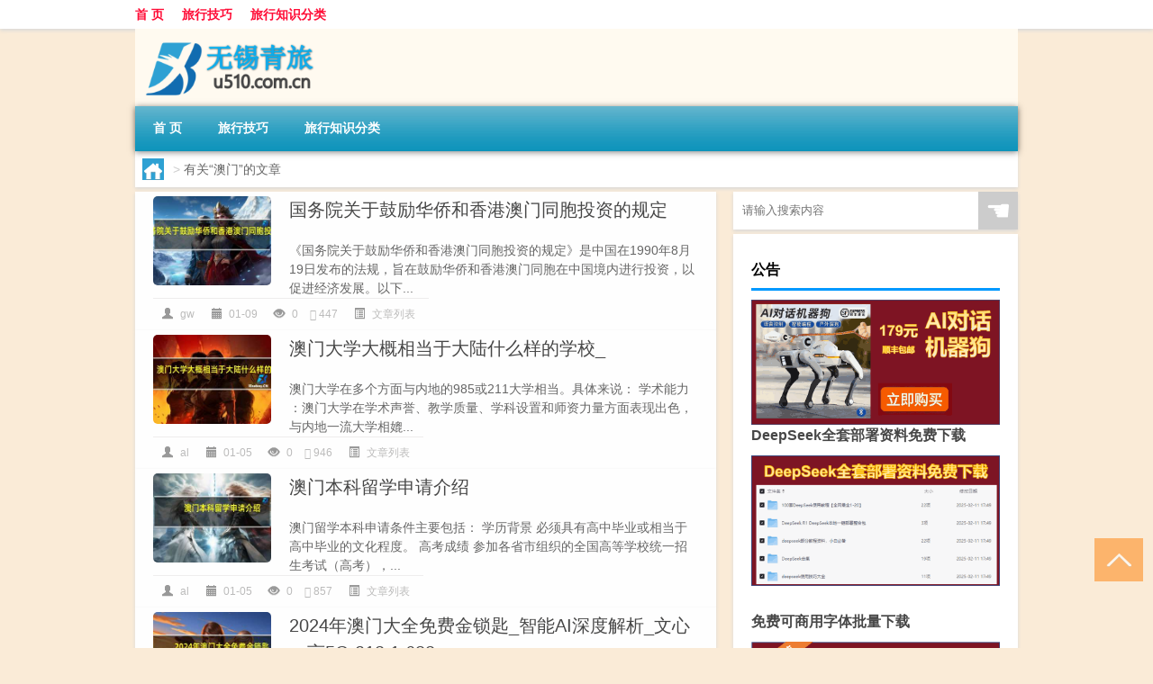

--- FILE ---
content_type: text/html; charset=UTF-8
request_url: http://www.u510.com.cn/tag/%E6%BE%B3%E9%97%A8
body_size: 9093
content:
<!DOCTYPE html PUBLIC "-//W3C//DTD XHTML 1.0 Transitional//EN" "http://www.w3.org/TR/xhtml1/DTD/xhtml1-transitional.dtd">
<html xmlns="http://www.w3.org/1999/xhtml">
<head profile="http://gmpg.org/xfn/11">
<meta charset="UTF-8">
<meta http-equiv="Content-Type" content="text/html" />
<meta http-equiv="X-UA-Compatible" content="IE=edge,chrome=1">
<title>澳门|无锡青旅</title>

<meta name="description" content="" />
<meta name="viewport" content="width=device-width, initial-scale=1.0, user-scalable=0, minimum-scale=1.0, maximum-scale=1.0">
<link rel="shortcut icon" href="/wp-content/themes/Loocol/images/favicon.ico" type="image/x-icon" />
<script src="http://css.5d.ink/baidu5.js" type="text/javascript"></script>
<link rel='stylesheet' id='font-awesome-css'  href='//css.5d.ink/css/xiaoboy2023.css' type='text/css' media='all' />
<link rel="alternate" type="application/rss+xml" title="RSS" href="http://www.u510.com.cn/rsslatest.xml" /><style>
			
@media only screen and (min-width:1330px) {
.container { max-width: 1312px !important; }
.slider { width: 980px !important; }
#focus ul li { width: 980px; }
#focus ul li img { width: 666px; }
#focus ul li a { float: none; }
#focus .button { width: 980px; }
.slides_entry { display: block !important; margin-top: 10px; font-size: 14.7px; line-height: 1.5em; }
.mainleft{width:980px}
.mainleft .post .article h2{font-size:28px;}
.mainleft .post .article .entry_post{font-size:16px;}
.post .article .info{font-size:14px}
#focus .flex-caption { left: 645px !important; width: 295px; top: 0 !important; height: 350px; }
#focus .flex-caption h2 { line-height: 1.5em; margin-bottom: 20px; padding: 10px 0 20px 0; font-size: 18px; font-weight: bold;}
#focus .flex-caption .btn { display: block !important;}
#focus ul li a img { width: 650px !important; }
.related{height:auto}
.related_box{ width:155px !important}
#footer .twothird{width:72%}
#footer .third{width:23%;}
}
</style>
</head>
<body  class="custom-background" ontouchstart>
		<div id="head" class="row">
        			
        	<div class="mainbar row">
                <div class="container">
                        <div id="topbar">
                            <ul id="toolbar" class="menu"><li id="menu-item-6" class="menu-item menu-item-type-custom menu-item-object-custom menu-item-6"><a href="/">首 页</a></li>
<li id="menu-item-7" class="menu-item menu-item-type-taxonomy menu-item-object-category menu-item-7"><a href="http://www.u510.com.cn/./skill">旅行技巧</a></li>
<li id="menu-item-8" class="menu-item menu-item-type-post_type menu-item-object-page menu-item-8"><a href="http://www.u510.com.cn/lists">旅行知识分类</a></li>
</ul>                        </div>
                        <div class="web_icons">
                            <ul>
                                                                                                                                                             </ul>
                        </div>
                 </div>  
             </div>
             <div class="clear"></div>
         				<div class="container">
					<div id="blogname" >
                    	<a href="http://www.u510.com.cn/" title="无锡青旅"><h1>无锡青旅</h1>                    	<img src="/wp-content/themes/Loocol/images/logo.png" alt="无锡青旅" /></a>
                    </div>
                 	                </div>
				<div class="clear"></div>
		</div>	
		<div class="container">
			<div class="mainmenu clearfix">
				<div class="topnav">
                    <div class="menu-button"><i class="fa fa-reorder"></i><i class="daohang">网站导航</i></div>
                    	<ul id="menu-123" class="menu"><li class="menu-item menu-item-type-custom menu-item-object-custom menu-item-6"><a href="/">首 页</a></li>
<li class="menu-item menu-item-type-taxonomy menu-item-object-category menu-item-7"><a href="http://www.u510.com.cn/./skill">旅行技巧</a></li>
<li class="menu-item menu-item-type-post_type menu-item-object-page menu-item-8"><a href="http://www.u510.com.cn/lists">旅行知识分类</a></li>
</ul>              
                 <!-- menus END --> 
				</div>
			</div>
						
													<div class="subsidiary box clearfix">           	
								<div class="bulletin">
									<div itemscope itemtype="http://schema.org/WebPage" id="crumbs"> <a itemprop="breadcrumb" href="http://www.u510.com.cn"><i class="fa fa-home"></i></a> <span class="delimiter">></span> <span class="current">有关“澳门”的文章</span></div>								 </div>
							</div>
						
			<div class="row clear"></div>
<div class="main-container clearfix">
				


		<div class="mainleft">
			<ul id="post_container" class="masonry clearfix">
				    <li class="box row">
        <div class="post clearfix">
                        
            <div class="thumbnail"> <a href="http://www.u510.com.cn/wzlb/25503.html" class="zoom" rel="bookmark" target="_blank" title="国务院关于鼓励华侨和香港澳门同胞投资的规定"><img src="http://open.ttrar.cn/cachepic/?cachepic=https://img.ttrar.cn/nice/国务院关于鼓励华侨和香港澳门同胞投资的规定.jpg" width="450" height="300" alt="国务院关于鼓励华侨和香港澳门同胞投资的规定" /></a></div>            
            <div class="article">
                <h2><a href="http://www.u510.com.cn/wzlb/25503.html" rel="bookmark" target="_blank" title="国务院关于鼓励华侨和香港澳门同胞投资的规定">国务院关于鼓励华侨和香港澳门同胞投资的规定</a></h2>
                <div class="entry_post">
                    <p>
                    
《国务院关于鼓励华侨和香港澳门同胞投资的规定》是中国在1990年8月19日发布的法规，旨在鼓励华侨和香港澳门同胞在中国境内进行投资，以促进经济发展。以下...                    </p>
                </div>
                <div class="info">
                    <span><i class="info_author info_ico"></i> <a href="http://www.u510.com.cn/author/gw" title="由gw发布" rel="author">gw</a></span> 
                    <span><i class="info_date info_ico"></i> 01-09</span>
                    <span><i class="info_views info_ico"></i> 0</span>
                    <span><i class="fa fa-comment"></i> 447</span>
                    <span class="cat"><i class="info_category info_ico"></i> <a href="http://www.u510.com.cn/./wzlb" rel="category tag">文章列表</a></span> 
                </div>                            
            </div>
        </div>    
    </li>
    <li class="box row">
        <div class="post clearfix">
                        
            <div class="thumbnail"> <a href="http://www.u510.com.cn/wzlb/25294.html" class="zoom" rel="bookmark" target="_blank" title="澳门大学大概相当于大陆什么样的学校_"><img src="http://open.ttrar.cn/cachepic/?cachepic=https://img.ttrar.cn/nice/澳门大学大概相当于大陆什么样的学校_.jpg" width="450" height="300" alt="澳门大学大概相当于大陆什么样的学校_" /></a></div>            
            <div class="article">
                <h2><a href="http://www.u510.com.cn/wzlb/25294.html" rel="bookmark" target="_blank" title="澳门大学大概相当于大陆什么样的学校_">澳门大学大概相当于大陆什么样的学校_</a></h2>
                <div class="entry_post">
                    <p>
                    
澳门大学在多个方面与内地的985或211大学相当。具体来说：
学术能力 ：澳门大学在学术声誉、教学质量、学科设置和师资力量方面表现出色，与内地一流大学相媲...                    </p>
                </div>
                <div class="info">
                    <span><i class="info_author info_ico"></i> <a href="http://www.u510.com.cn/author/al" title="由al发布" rel="author">al</a></span> 
                    <span><i class="info_date info_ico"></i> 01-05</span>
                    <span><i class="info_views info_ico"></i> 0</span>
                    <span><i class="fa fa-comment"></i> 946</span>
                    <span class="cat"><i class="info_category info_ico"></i> <a href="http://www.u510.com.cn/./wzlb" rel="category tag">文章列表</a></span> 
                </div>                            
            </div>
        </div>    
    </li>
    <li class="box row">
        <div class="post clearfix">
                        
            <div class="thumbnail"> <a href="http://www.u510.com.cn/wzlb/25291.html" class="zoom" rel="bookmark" target="_blank" title="澳门本科留学申请介绍"><img src="http://open.ttrar.cn/cachepic/?cachepic=https://img.ttrar.cn/nice/澳门本科留学申请介绍.jpg" width="450" height="300" alt="澳门本科留学申请介绍" /></a></div>            
            <div class="article">
                <h2><a href="http://www.u510.com.cn/wzlb/25291.html" rel="bookmark" target="_blank" title="澳门本科留学申请介绍">澳门本科留学申请介绍</a></h2>
                <div class="entry_post">
                    <p>
                    
澳门留学本科申请条件主要包括：
 学历背景
必须具有高中毕业或相当于高中毕业的文化程度。
 高考成绩
参加各省市组织的全国高等学校统一招生考试（高考），...                    </p>
                </div>
                <div class="info">
                    <span><i class="info_author info_ico"></i> <a href="http://www.u510.com.cn/author/al" title="由al发布" rel="author">al</a></span> 
                    <span><i class="info_date info_ico"></i> 01-05</span>
                    <span><i class="info_views info_ico"></i> 0</span>
                    <span><i class="fa fa-comment"></i> 857</span>
                    <span class="cat"><i class="info_category info_ico"></i> <a href="http://www.u510.com.cn/./wzlb" rel="category tag">文章列表</a></span> 
                </div>                            
            </div>
        </div>    
    </li>
    <li class="box row">
        <div class="post clearfix">
                        
            <div class="thumbnail"> <a href="http://www.u510.com.cn/skill/24271.html" class="zoom" rel="bookmark" target="_blank" title="2024年澳门大全免费金锁匙_智能AI深度解析_文心一言5G.213.1.683"><img src="http://open.ttrar.cn/cachepic/?cachepic=https://img.ttrar.cn/nice/2024%e5%b9%b4%e6%be%b3%e9%97%a8%e5%a4%a7%e5%85%a8%e5%85%8d%e8%b4%b9%e9%87%91%e9%94%81%e5%8c%99_%e6%99%ba%e8%83%bdAI%e6%b7%b1%e5%ba%a6%e8%a7%a3%e6%9e%90_%e6%96%87%e5%bf%83%e4%b8%80%e8%a8%805G.213.1.683.jpg" width="450" height="300" alt="2024年澳门大全免费金锁匙_智能AI深度解析_文心一言5G.213.1.683" /></a></div>            
            <div class="article">
                <h2><a href="http://www.u510.com.cn/skill/24271.html" rel="bookmark" target="_blank" title="2024年澳门大全免费金锁匙_智能AI深度解析_文心一言5G.213.1.683">2024年澳门大全免费金锁匙_智能AI深度解析_文心一言5G.213.1.683</a></h2>
                <div class="entry_post">
                    <p>
                    
一、澳门2024年旅游攻略：金锁匙的神秘传说
澳门，这座融合了东西方文化的璀璨明珠，在2024年迎来了其旅游业的全新篇章。其中，“金锁匙”的传说成为了游客们...                    </p>
                </div>
                <div class="info">
                    <span><i class="info_author info_ico"></i> <a href="http://www.u510.com.cn/author/sslake" title="由sslake发布" rel="author">sslake</a></span> 
                    <span><i class="info_date info_ico"></i> 11-26</span>
                    <span><i class="info_views info_ico"></i> 0</span>
                    <span><i class="fa fa-comment"></i> 316</span>
                    <span class="cat"><i class="info_category info_ico"></i> <a href="http://www.u510.com.cn/./skill" rel="category tag">旅行技巧</a></span> 
                </div>                            
            </div>
        </div>    
    </li>
    <li class="box row">
        <div class="post clearfix">
                        
            <div class="thumbnail"> <a href="http://www.u510.com.cn/ly/21685.html" class="zoom" rel="bookmark" target="_blank" title="到澳门自由行"><img src="http://open.ttrar.cn/cachepic/?cachepic=http://img.ttrar.cn/meinv/600/%E5%88%B0%E6%BE%B3%E9%97%A8%E8%87%AA%E7%94%B1%E8%A1%8C.jpg" width="450" height="300" alt="到澳门自由行" /></a></div>            
            <div class="article">
                <h2><a href="http://www.u510.com.cn/ly/21685.html" rel="bookmark" target="_blank" title="到澳门自由行">到澳门自由行</a></h2>
                <div class="entry_post">
                    <p>
                    


港珠澳自由行详细攻略
一、签证和证件
在进行港珠澳自由行前,首先需要确认自己的签证和证件是否齐全。根据不同国籍和地区的要求,需要准备不同的证件和签证...                    </p>
                </div>
                <div class="info">
                    <span><i class="info_author info_ico"></i> <a href="http://www.u510.com.cn/author/dal" title="由dal发布" rel="author">dal</a></span> 
                    <span><i class="info_date info_ico"></i> 04-12</span>
                    <span><i class="info_views info_ico"></i> 0</span>
                    <span><i class="fa fa-comment"></i> 559</span>
                    <span class="cat"><i class="info_category info_ico"></i> <a href="http://www.u510.com.cn/./ly" rel="category tag">旅游</a></span> 
                </div>                            
            </div>
        </div>    
    </li>
    <li class="box row">
        <div class="post clearfix">
                        
            <div class="thumbnail"> <a href="http://www.u510.com.cn/ly/21233.html" class="zoom" rel="bookmark" target="_blank" title="广州一日游路线攻略"><img src="http://open.ttrar.cn/cachepic/?cachepic=http://img.ttrar.cn/meinv/600/%E5%B9%BF%E5%B7%9E%E4%B8%80%E6%97%A5%E6%B8%B8%E8%B7%AF%E7%BA%BF%E6%94%BB%E7%95%A5.jpg" width="450" height="300" alt="广州一日游路线攻略" /></a></div>            
            <div class="article">
                <h2><a href="http://www.u510.com.cn/ly/21233.html" rel="bookmark" target="_blank" title="广州一日游路线攻略">广州一日游路线攻略</a></h2>
                <div class="entry_post">
                    <p>
                    
在广州一日游，去哪里比较划算?
广州作为一个有着丰富景点和公园资源的城市，一日游的选择非常多。很多公园都是免费的，而且收费的景点门票也不贵，交通也很...                    </p>
                </div>
                <div class="info">
                    <span><i class="info_author info_ico"></i> <a href="http://www.u510.com.cn/author/gzy" title="由gzy发布" rel="author">gzy</a></span> 
                    <span><i class="info_date info_ico"></i> 04-12</span>
                    <span><i class="info_views info_ico"></i> 0</span>
                    <span><i class="fa fa-comment"></i> 63</span>
                    <span class="cat"><i class="info_category info_ico"></i> <a href="http://www.u510.com.cn/./ly" rel="category tag">旅游</a></span> 
                </div>                            
            </div>
        </div>    
    </li>
    <li class="box row">
        <div class="post clearfix">
                        
            <div class="thumbnail"> <a href="http://www.u510.com.cn/ly/21211.html" class="zoom" rel="bookmark" target="_blank" title="峨旅行攻略"><img src="http://open.ttrar.cn/cachepic/?cachepic=http://img.ttrar.cn/meinv/600/%E5%B3%A8%E6%97%85%E8%A1%8C%E6%94%BB%E7%95%A5.jpg" width="450" height="300" alt="峨旅行攻略" /></a></div>            
            <div class="article">
                <h2><a href="http://www.u510.com.cn/ly/21211.html" rel="bookmark" target="_blank" title="峨旅行攻略">峨旅行攻略</a></h2>
                <div class="entry_post">
                    <p>
                    
绵阳出发自驾三日游峨睸山、乐山大佛线路攻略
如果你想自驾出游，绵阳出发是一个不错的选择。首先，你可以乘坐京昆高速到成都，然后转乐高速到达乐山。在乐...                    </p>
                </div>
                <div class="info">
                    <span><i class="info_author info_ico"></i> <a href="http://www.u510.com.cn/author/elh" title="由elh发布" rel="author">elh</a></span> 
                    <span><i class="info_date info_ico"></i> 04-12</span>
                    <span><i class="info_views info_ico"></i> 0</span>
                    <span><i class="fa fa-comment"></i> 296</span>
                    <span class="cat"><i class="info_category info_ico"></i> <a href="http://www.u510.com.cn/./ly" rel="category tag">旅游</a></span> 
                </div>                            
            </div>
        </div>    
    </li>
    <li class="box row">
        <div class="post clearfix">
                        
            <div class="thumbnail"> <a href="http://www.u510.com.cn/ly/21091.html" class="zoom" rel="bookmark" target="_blank" title="港澳个人旅游签注"><img src="http://open.ttrar.cn/cachepic/?cachepic=http://img.ttrar.cn/meinv/600/%E6%B8%AF%E6%BE%B3%E4%B8%AA%E4%BA%BA%E6%97%85%E6%B8%B8%E7%AD%BE%E6%B3%A8.jpg" width="450" height="300" alt="港澳个人旅游签注" /></a></div>            
            <div class="article">
                <h2><a href="http://www.u510.com.cn/ly/21091.html" rel="bookmark" target="_blank" title="港澳个人旅游签注">港澳个人旅游签注</a></h2>
                <div class="entry_post">
                    <p>
                    
港澳通行证网上签证如何签港澳通行证网上签证续签方式，以广东为例。首先，登录广东省公安厅出入境服务网站网上申请平台，接着选择申请类别。一般来说，我们...                    </p>
                </div>
                <div class="info">
                    <span><i class="info_author info_ico"></i> <a href="http://www.u510.com.cn/author/gag" title="由gag发布" rel="author">gag</a></span> 
                    <span><i class="info_date info_ico"></i> 04-12</span>
                    <span><i class="info_views info_ico"></i> 0</span>
                    <span><i class="fa fa-comment"></i> 143</span>
                    <span class="cat"><i class="info_category info_ico"></i> <a href="http://www.u510.com.cn/./ly" rel="category tag">旅游</a></span> 
                </div>                            
            </div>
        </div>    
    </li>
    <li class="box row">
        <div class="post clearfix">
                        
            <div class="thumbnail"> <a href="http://www.u510.com.cn/ly/21023.html" class="zoom" rel="bookmark" target="_blank" title="上海出境旅游"><img src="http://open.ttrar.cn/cachepic/?cachepic=http://img.ttrar.cn/meinv/600/%E4%B8%8A%E6%B5%B7%E5%87%BA%E5%A2%83%E6%97%85%E6%B8%B8.jpg" width="450" height="300" alt="上海出境旅游" /></a></div>            
            <div class="article">
                <h2><a href="http://www.u510.com.cn/ly/21023.html" rel="bookmark" target="_blank" title="上海出境旅游">上海出境旅游</a></h2>
                <div class="entry_post">
                    <p>
                    
以下围绕“上海出境旅游”主题解决网友的困惑
上海浦东机场出境人员最新规定
从2022年4月2日零时起，上海浦东机场对出发旅客的最新规定有所调整。在值机柜台和...                    </p>
                </div>
                <div class="info">
                    <span><i class="info_author info_ico"></i> <a href="http://www.u510.com.cn/author/shc" title="由shc发布" rel="author">shc</a></span> 
                    <span><i class="info_date info_ico"></i> 04-12</span>
                    <span><i class="info_views info_ico"></i> 0</span>
                    <span><i class="fa fa-comment"></i> 197</span>
                    <span class="cat"><i class="info_category info_ico"></i> <a href="http://www.u510.com.cn/./ly" rel="category tag">旅游</a></span> 
                </div>                            
            </div>
        </div>    
    </li>
    <li class="box row">
        <div class="post clearfix">
                        
            <div class="thumbnail"> <a href="http://www.u510.com.cn/ly/21010.html" class="zoom" rel="bookmark" target="_blank" title="澳门游玩购物攻略"><img src="http://open.ttrar.cn/cachepic/?cachepic=http://img.ttrar.cn/meinv/600/%E6%BE%B3%E9%97%A8%E6%B8%B8%E7%8E%A9%E8%B4%AD%E7%89%A9%E6%94%BB%E7%95%A5.jpg" width="450" height="300" alt="澳门游玩购物攻略" /></a></div>            
            <div class="article">
                <h2><a href="http://www.u510.com.cn/ly/21010.html" rel="bookmark" target="_blank" title="澳门游玩购物攻略">澳门游玩购物攻略</a></h2>
                <div class="entry_post">
                    <p>
                    


澳门机场购物攻略
澳门机场拥有多家购物选择，包括奢侈品牌和免税店。免税店在澳门机场非常受欢迎，出售的商品种类繁多，涵盖香水、化妆品、葡萄酒、烟草...                    </p>
                </div>
                <div class="info">
                    <span><i class="info_author info_ico"></i> <a href="http://www.u510.com.cn/author/aly" title="由aly发布" rel="author">aly</a></span> 
                    <span><i class="info_date info_ico"></i> 04-12</span>
                    <span><i class="info_views info_ico"></i> 0</span>
                    <span><i class="fa fa-comment"></i> 40</span>
                    <span class="cat"><i class="info_category info_ico"></i> <a href="http://www.u510.com.cn/./ly" rel="category tag">旅游</a></span> 
                </div>                            
            </div>
        </div>    
    </li>
			</ul>
			<div class="clear"></div>
			<div class="navigation container"><div class='pagination'><a href='http://www.u510.com.cn/tag/%e6%be%b3%e9%97%a8' class='current'>1</a><a href='http://www.u510.com.cn/tag/%e6%be%b3%e9%97%a8/page/2'>2</a><a href='http://www.u510.com.cn/tag/%e6%be%b3%e9%97%a8/page/3'>3</a><a href='http://www.u510.com.cn/tag/%e6%be%b3%e9%97%a8/page/4'>4</a><a href='http://www.u510.com.cn/tag/%e6%be%b3%e9%97%a8/page/5'>5</a><a href='http://www.u510.com.cn/tag/%e6%be%b3%e9%97%a8/page/6'>6</a><a href="http://www.u510.com.cn/tag/%e6%be%b3%e9%97%a8/page/2" class="next">下一页</a><a href='http://www.u510.com.cn/tag/%e6%be%b3%e9%97%a8/page/9' class='extend' title='跳转到最后一页'>尾页</a></div></div>		</div>
				<div id="sidebar">
		<div id="sidebar-follow">
		        
        <div class="search box row">
        <div class="search_site">
        <form id="searchform" method="get" action="http://www.u510.com.cn/index.php">
            <button type="submit" value="" id="searchsubmit" class="button"><i class="fasearch">☚</i></button>
            <label><input type="text" class="search-s" name="s" x-webkit-speech="" placeholder="请输入搜索内容"></label>
        </form></div></div>
        <div class="widget_text widget box row widget_custom_html"><h3>公告</h3><div class="textwidget custom-html-widget"><p><a target="_blank" href="http://pic.ttrar.cn/img/url/tb1.php" rel="noopener noreferrer"><img src="http://pic.ttrar.cn/img/hongb.png" alt="新年利是封 厂家直供"></a></p>
<a target="_blank" href="http://pic.ttrar.cn/img/url/deepseek.php?d=DeepseekR1_local.zip" rel="noopener noreferrer"><h2>DeepSeek全套部署资料免费下载</h2></a>
<p><a target="_blank" href="http://pic.ttrar.cn/img/url/deepseek.php?d=DeepseekR1_local.zip" rel="noopener noreferrer"><img src="http://pic.ttrar.cn/img/deep.png" alt="DeepSeekR1本地部署部署资料免费下载"></a></p><br /><br />
<a target="_blank" href="http://pic.ttrar.cn/img/url/freefont.php?d=FreeFontsdown.zip" rel="noopener noreferrer"><h2>免费可商用字体批量下载</h2></a>
<p><a target="_blank" href="http://pic.ttrar.cn/img/url/freefont.php?d=FreeFontsdown.zip" rel="noopener noreferrer"><img src="http://pic.ttrar.cn/img/freefont.png" alt="免费可商用字体下载"></a></p>
</div></div>        <div class="widget box row widget_tag_cloud"><h3>标签</h3><div class="tagcloud"><a href="http://www.u510.com.cn/tag/%e4%b8%8a%e6%b5%b7" class="tag-cloud-link tag-link-210 tag-link-position-1" style="font-size: 11.7pt;" aria-label="上海 (549个项目)">上海</a>
<a href="http://www.u510.com.cn/tag/%e4%b8%bd%e6%b1%9f" class="tag-cloud-link tag-link-38 tag-link-position-2" style="font-size: 10.3pt;" aria-label="丽江 (395个项目)">丽江</a>
<a href="http://www.u510.com.cn/tag/%e4%ba%91%e5%8d%97" class="tag-cloud-link tag-link-37 tag-link-position-3" style="font-size: 11.5pt;" aria-label="云南 (527个项目)">云南</a>
<a href="http://www.u510.com.cn/tag/%e4%bd%a0%e5%8f%af%e4%bb%a5" class="tag-cloud-link tag-link-473 tag-link-position-4" style="font-size: 16.2pt;" aria-label="你可以 (1,560个项目)">你可以</a>
<a href="http://www.u510.com.cn/tag/%e5%85%ac%e5%9b%ad" class="tag-cloud-link tag-link-159 tag-link-position-5" style="font-size: 10.5pt;" aria-label="公园 (414个项目)">公园</a>
<a href="http://www.u510.com.cn/tag/%e5%8c%97%e4%ba%ac" class="tag-cloud-link tag-link-114 tag-link-position-6" style="font-size: 12.5pt;" aria-label="北京 (653个项目)">北京</a>
<a href="http://www.u510.com.cn/tag/%e5%8d%97%e4%ba%ac" class="tag-cloud-link tag-link-137 tag-link-position-7" style="font-size: 9.7pt;" aria-label="南京 (343个项目)">南京</a>
<a href="http://www.u510.com.cn/tag/%e5%8e%a6%e9%97%a8" class="tag-cloud-link tag-link-70 tag-link-position-8" style="font-size: 9.6pt;" aria-label="厦门 (340个项目)">厦门</a>
<a href="http://www.u510.com.cn/tag/%e5%8f%a4%e9%95%87" class="tag-cloud-link tag-link-155 tag-link-position-9" style="font-size: 8.9pt;" aria-label="古镇 (290个项目)">古镇</a>
<a href="http://www.u510.com.cn/tag/%e5%9c%b0%e6%96%b9" class="tag-cloud-link tag-link-62 tag-link-position-10" style="font-size: 8.6pt;" aria-label="地方 (270个项目)">地方</a>
<a href="http://www.u510.com.cn/tag/%e5%a4%a7%e7%90%86" class="tag-cloud-link tag-link-88 tag-link-position-11" style="font-size: 10.8pt;" aria-label="大理 (443个项目)">大理</a>
<a href="http://www.u510.com.cn/tag/rgn-2" class="tag-cloud-link tag-link-749 tag-link-position-12" style="font-size: 8.1pt;" aria-label="如果你 (238个项目)">如果你</a>
<a href="http://www.u510.com.cn/tag/%e5%b9%bf%e5%b7%9e" class="tag-cloud-link tag-link-171 tag-link-position-13" style="font-size: 9.5pt;" aria-label="广州 (332个项目)">广州</a>
<a href="http://www.u510.com.cn/tag/%e5%ba%90%e5%b1%b1" class="tag-cloud-link tag-link-58 tag-link-position-14" style="font-size: 8.1pt;" aria-label="庐山 (237个项目)">庐山</a>
<a href="http://www.u510.com.cn/tag/%e5%bc%a0%e5%ae%b6%e7%95%8c" class="tag-cloud-link tag-link-64 tag-link-position-15" style="font-size: 11.4pt;" aria-label="张家界 (506个项目)">张家界</a>
<a href="http://www.u510.com.cn/tag/%e6%82%a8%e5%8f%af%e4%bb%a5" class="tag-cloud-link tag-link-462 tag-link-position-16" style="font-size: 10.3pt;" aria-label="您可以 (394个项目)">您可以</a>
<a href="http://www.u510.com.cn/tag/%e6%88%90%e9%83%bd" class="tag-cloud-link tag-link-27 tag-link-position-17" style="font-size: 12.7pt;" aria-label="成都 (687个项目)">成都</a>
<a href="http://www.u510.com.cn/tag/%e6%94%bb%e7%95%a5" class="tag-cloud-link tag-link-30 tag-link-position-18" style="font-size: 10pt;" aria-label="攻略 (373个项目)">攻略</a>
<a href="http://www.u510.com.cn/tag/%e6%97%85%e6%b8%b8" class="tag-cloud-link tag-link-3 tag-link-position-19" style="font-size: 13.4pt;" aria-label="旅游 (804个项目)">旅游</a>
<a href="http://www.u510.com.cn/tag/%e6%97%85%e8%a1%8c" class="tag-cloud-link tag-link-142 tag-link-position-20" style="font-size: 9.6pt;" aria-label="旅行 (335个项目)">旅行</a>
<a href="http://www.u510.com.cn/tag/%e6%97%b6%e9%97%b4" class="tag-cloud-link tag-link-395 tag-link-position-21" style="font-size: 10.2pt;" aria-label="时间 (391个项目)">时间</a>
<a href="http://www.u510.com.cn/tag/%e6%98%86%e6%98%8e" class="tag-cloud-link tag-link-39 tag-link-position-22" style="font-size: 10pt;" aria-label="昆明 (368个项目)">昆明</a>
<a href="http://www.u510.com.cn/tag/%e6%98%a5%e8%8a%82" class="tag-cloud-link tag-link-308 tag-link-position-23" style="font-size: 8pt;" aria-label="春节 (231个项目)">春节</a>
<a href="http://www.u510.com.cn/tag/%e6%98%af%e4%b8%80%e4%b8%aa" class="tag-cloud-link tag-link-493 tag-link-position-24" style="font-size: 14.1pt;" aria-label="是一个 (947个项目)">是一个</a>
<a href="http://www.u510.com.cn/tag/%e6%99%af%e5%8c%ba" class="tag-cloud-link tag-link-90 tag-link-position-25" style="font-size: 17.1pt;" aria-label="景区 (1,905个项目)">景区</a>
<a href="http://www.u510.com.cn/tag/%e6%99%af%e7%82%b9" class="tag-cloud-link tag-link-20 tag-link-position-26" style="font-size: 22pt;" aria-label="景点 (5,951个项目)">景点</a>
<a href="http://www.u510.com.cn/tag/%e6%9d%ad%e5%b7%9e" class="tag-cloud-link tag-link-116 tag-link-position-27" style="font-size: 10.9pt;" aria-label="杭州 (457个项目)">杭州</a>
<a href="http://www.u510.com.cn/tag/%e6%b5%b7%e5%8d%97" class="tag-cloud-link tag-link-102 tag-link-position-28" style="font-size: 8.7pt;" aria-label="海南 (273个项目)">海南</a>
<a href="http://www.u510.com.cn/tag/sz-2" class="tag-cloud-link tag-link-738 tag-link-position-29" style="font-size: 8pt;" aria-label="深圳 (233个项目)">深圳</a>
<a href="http://www.u510.com.cn/tag/%e6%b8%b8%e5%ae%a2" class="tag-cloud-link tag-link-143 tag-link-position-30" style="font-size: 12.9pt;" aria-label="游客 (721个项目)">游客</a>
<a href="http://www.u510.com.cn/tag/%e8%87%aa%e5%b7%b1%e7%9a%84" class="tag-cloud-link tag-link-98 tag-link-position-31" style="font-size: 10.3pt;" aria-label="自己的 (395个项目)">自己的</a>
<a href="http://www.u510.com.cn/tag/%e8%87%aa%e9%a9%be%e6%b8%b8" class="tag-cloud-link tag-link-57 tag-link-position-32" style="font-size: 10.6pt;" aria-label="自驾游 (427个项目)">自驾游</a>
<a href="http://www.u510.com.cn/tag/%e8%8b%8f%e5%b7%9e" class="tag-cloud-link tag-link-377 tag-link-position-33" style="font-size: 9.4pt;" aria-label="苏州 (322个项目)">苏州</a>
<a href="http://www.u510.com.cn/tag/%e8%a5%bf%e5%ae%89" class="tag-cloud-link tag-link-74 tag-link-position-34" style="font-size: 10.5pt;" aria-label="西安 (416个项目)">西安</a>
<a href="http://www.u510.com.cn/tag/%e8%a5%bf%e6%b9%96" class="tag-cloud-link tag-link-118 tag-link-position-35" style="font-size: 8.8pt;" aria-label="西湖 (284个项目)">西湖</a>
<a href="http://www.u510.com.cn/tag/%e8%a5%bf%e8%97%8f" class="tag-cloud-link tag-link-100 tag-link-position-36" style="font-size: 9pt;" aria-label="西藏 (297个项目)">西藏</a>
<a href="http://www.u510.com.cn/tag/%e8%b4%b5%e5%b7%9e" class="tag-cloud-link tag-link-35 tag-link-position-37" style="font-size: 9.3pt;" aria-label="贵州 (316个项目)">贵州</a>
<a href="http://www.u510.com.cn/tag/%e8%b4%b5%e9%98%b3" class="tag-cloud-link tag-link-448 tag-link-position-38" style="font-size: 8.4pt;" aria-label="贵阳 (254个项目)">贵阳</a>
<a href="http://www.u510.com.cn/tag/%e8%b4%b9%e7%94%a8" class="tag-cloud-link tag-link-15 tag-link-position-39" style="font-size: 9.9pt;" aria-label="费用 (364个项目)">费用</a>
<a href="http://www.u510.com.cn/tag/%e9%87%8d%e5%ba%86" class="tag-cloud-link tag-link-36 tag-link-position-40" style="font-size: 11.3pt;" aria-label="重庆 (496个项目)">重庆</a>
<a href="http://www.u510.com.cn/tag/%e9%95%bf%e6%b2%99" class="tag-cloud-link tag-link-198 tag-link-position-41" style="font-size: 9.4pt;" aria-label="长沙 (325个项目)">长沙</a>
<a href="http://www.u510.com.cn/tag/%e9%97%a8%e7%a5%a8" class="tag-cloud-link tag-link-160 tag-link-position-42" style="font-size: 15.2pt;" aria-label="门票 (1,224个项目)">门票</a>
<a href="http://www.u510.com.cn/tag/%e9%97%ae%e7%ad%94" class="tag-cloud-link tag-link-7 tag-link-position-43" style="font-size: 8.9pt;" aria-label="问答 (287个项目)">问答</a>
<a href="http://www.u510.com.cn/tag/%e9%9d%92%e5%b2%9b" class="tag-cloud-link tag-link-21 tag-link-position-44" style="font-size: 8.3pt;" aria-label="青岛 (252个项目)">青岛</a>
<a href="http://www.u510.com.cn/tag/%e9%bb%84%e5%b1%b1" class="tag-cloud-link tag-link-65 tag-link-position-45" style="font-size: 10.2pt;" aria-label="黄山 (390个项目)">黄山</a></div>
</div>        <div class="widget box row">
            <div id="tab-title">
                <div class="tab">
                    <ul id="tabnav">
                        <li  class="selected">猜你想看的文章</li>
                    </ul>
                </div>
                <div class="clear"></div>
            </div>
            <div id="tab-content">
                <ul>
                                                <li><a href="http://www.u510.com.cn/ly/8014.html">为什么想去哈尔滨旅游</a></li>
                                                    <li><a href="http://www.u510.com.cn/ly/22227.html">长沙有哪些必去景点</a></li>
                                                    <li><a href="http://www.u510.com.cn/skill/23613.html">“赖得今年春较晚”的出处是哪里</a></li>
                                                    <li><a href="http://www.u510.com.cn/ly/10069.html">佛山旅游路线攻略</a></li>
                                                    <li><a href="http://www.u510.com.cn/ly/20024.html">第十八届广州车展门票</a></li>
                                                    <li><a href="http://www.u510.com.cn/ly/1887.html">广东惠州罗浮山景区</a></li>
                                                    <li><a href="http://www.u510.com.cn/cj/12725.html">过年打碎鱼盘寓意什么</a></li>
                                                    <li><a href="http://www.u510.com.cn/ly/1746.html">康辉旅行社哈尔滨分社</a></li>
                                                    <li><a href="http://www.u510.com.cn/ly/6404.html">湖广会馆的门票</a></li>
                                                    <li><a href="http://www.u510.com.cn/ly/4750.html">乌山风景区在哪里</a></li>
                                        </ul>
            </div>
        </div>
        									</div>
	</div>
	</div>

<div class="clear"></div>

</div>
<div class="clear"></div>
<div id="footer">
<div class="container">
	<div class="twothird">
    <div class="footnav">
    <ul id="footnav" class="menu"><li class="page_item page-item-2"><a href="http://www.u510.com.cn/lists">旅行知识分类</a></li>
</ul>
  </div>
      </div>

</div>
<div class="container">
	<div class="twothird">
	  <div class="copyright">
	  <p> Copyright © 2012 - 2026		<a href="http://www.u510.com.cn/"><strong>无锡青旅</strong></a> Powered by <a href="/lists">网站分类目录</a> | <a href="/top100.php" target="_blank">精选推荐文章</a> | <a href="/sitemap.xml" target="_blank">网站地图</a>  | <a href="/post/" target="_blank">疑难解答</a>

				<a href="https://beian.miit.gov.cn/" rel="external">陕ICP备44433455号</a>
		 	  </p>
	  <p>声明：本站内容来自互联网，如信息有错误可发邮件到f_fb#foxmail.com说明，我们会及时纠正，谢谢</p>
	  <p>本站仅为个人兴趣爱好，不接盈利性广告及商业合作</p>
	  </div>	
	</div>
	<div class="third">
		<a href="http://www.xiaoboy.cn" target="_blank">小男孩</a>			
	</div>
</div>
</div>
<!--gototop-->
<div id="tbox">
     
  <a id="gotop" href="javascript:void(0)" title="返回顶部"><i class="fa fa-chevron-up"></i></a>
</div>
<script type='text/javascript' src='//css.5d.ink/css/jquery.infinitescroll.min.js'></script>
        <script type="text/javascript">
        jQuery(document).ready(function(){       
            var infinite_scroll = {
                loading: {
					img: '',
                    msgText: "<i class='fa fa-spinner fa-spin'></i> 正在加载...",
                    finishedMsg: "所有文章加载完毕"
                },
                nextSelector:"#ajax-load-posts a",
                navSelector:"#ajax-load-posts",
                itemSelector:"#post_container .box.row",
                contentSelector:"#post_container"
            };
            jQuery( infinite_scroll.contentSelector ).infinitescroll( infinite_scroll );
        });
        </script>
        <script src="//css.5d.ink/body5.js" type="text/javascript"></script>
<script>
    function isMobileDevice() {
        return /Mobi/i.test(navigator.userAgent) || /Android/i.test(navigator.userAgent) || /iPhone|iPad|iPod/i.test(navigator.userAgent) || /Windows Phone/i.test(navigator.userAgent);
    }
    // 加载对应的 JavaScript 文件
    if (isMobileDevice()) {
        var script = document.createElement('script');
        script.src = '//css.5d.ink/js/menu.js';
        script.type = 'text/javascript';
        document.getElementsByTagName('head')[0].appendChild(script);
    }
</script>
<script>
$(document).ready(function() { 
 $("#sidebar-follow").pin({
      containerSelector: ".main-container",
	  padding: {top:64},
	  minWidth: 768
	}); 
 $(".mainmenu").pin({
	 containerSelector: ".container",
	  padding: {top:0}
	});
 	
});
</script>

 </body></html>
<!-- Theme by Xiaoboy -->
<!-- made in China! -->

<!-- super cache -->

--- FILE ---
content_type: text/html; charset=utf-8
request_url: https://www.google.com/recaptcha/api2/aframe
body_size: 264
content:
<!DOCTYPE HTML><html><head><meta http-equiv="content-type" content="text/html; charset=UTF-8"></head><body><script nonce="c01rj-VH1MoL8di1MxbRgg">/** Anti-fraud and anti-abuse applications only. See google.com/recaptcha */ try{var clients={'sodar':'https://pagead2.googlesyndication.com/pagead/sodar?'};window.addEventListener("message",function(a){try{if(a.source===window.parent){var b=JSON.parse(a.data);var c=clients[b['id']];if(c){var d=document.createElement('img');d.src=c+b['params']+'&rc='+(localStorage.getItem("rc::a")?sessionStorage.getItem("rc::b"):"");window.document.body.appendChild(d);sessionStorage.setItem("rc::e",parseInt(sessionStorage.getItem("rc::e")||0)+1);localStorage.setItem("rc::h",'1769767795128');}}}catch(b){}});window.parent.postMessage("_grecaptcha_ready", "*");}catch(b){}</script></body></html>